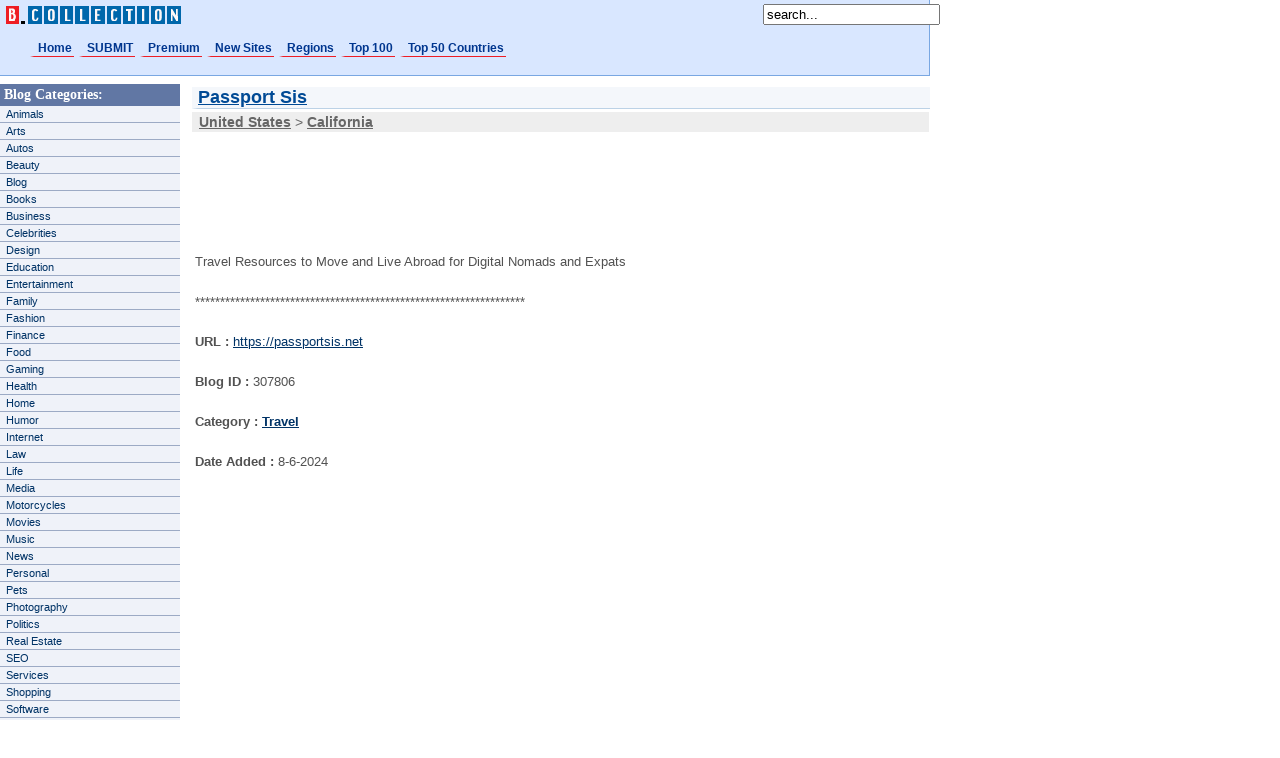

--- FILE ---
content_type: text/html
request_url: https://www.blogs-collection.com/passport-sis-307806.html
body_size: 4317
content:
<!DOCTYPE HTML PUBLIC "-//W3C//DTD HTML 4.01 Transitional//EN" "http://www.w3.org/TR/html4/loose.dtd">
<head>
<title>Passport Sis. Blogs-Collection.com</title>
<META HTTP-EQUIV="Content-Type" CONTENT="text/html; charset=iso-8859-1">
<META NAME="Description" content="Travel Resources to Move and Live Abroad for Digital Nomads and Expats">
<META NAME="keywords" content=", , Passport Sis, United States blogs, Travel blogs, California blogs">
<META NAME="Language" CONTENT="English">
<link href="blogs-css/blog.css" rel="stylesheet" type="text/css">
</head>
<body>
	<div class="content">
<!-- Global site tag (gtag.js) - Google Analytics -->
<script async src="https://www.googletagmanager.com/gtag/js?id=UA-178615-10"></script>
<script>
  window.dataLayer = window.dataLayer || [];
  function gtag(){dataLayer.push(arguments);}
  gtag('js', new Date());

  gtag('config', 'UA-178615-10');
</script>

<div id="header">
<div id="leftbar">
  <a href="https://www.blogs-collection.com"><img src="https://www.blogs-collection.com/blogs-css/logo.gif" alt="Blogs Directory" width=179 height=22 border="0" /></a>
</div>
<div id="rightbar">
<FORM action="https://www.blogs-collection.com/search.php" method=get>
            <INPUT class=inputbox 
      onblur="if(this.value=='') this.value='search blog...';" 
      onfocus="if(this.value=='search...') this.value='';" alt=search 
      maxLength=50 value=search... name=cuvant>
        </FORM>
 <br />
</div>
</div>

<div id="navlist">
<ul>
<li><a href="https://www.blogs-collection.com" title="Blogs Directory">Home</a></li>
<li><a href="https://www.blogs-collection.com/submit/" title="Promote Your Site or Blog">SUBMIT</a></li>
<li><a href="https://www.blogs-collection.com/premium/" title="premium sites / blogs">Premium</a></li>
<li><a href="https://www.blogs-collection.com/new/" title="New Sites">New Sites</a></li>
<li><a href="https://www.blogs-collection.com/regions/" title="Sites and Blogs By Regions">Regions</a></li>
<li><a href="https://www.blogs-collection.com/top-100/" title="Top 100">Top 100</a></li>
<li><a href="https://www.blogs-collection.com/top-50-countries/" title="Top 50 Countries">Top 50 Countries</a></li>

</ul>
</div>


<div id="categorii">
	<div class="partners"><B>Blog Categories:</B></div>
				<ul>
		 <li><a href="https://www.blogs-collection.com/directory/animals.php" title="animals blogs">Animals</a></li>
		 <li><a href="https://www.blogs-collection.com/directory/arts.php" title="arts blogs">Arts</a></li>
		 <li><a href="https://www.blogs-collection.com/directory/autos.php" title="autos blogs">Autos</a></li>
		 <li><a href="https://www.blogs-collection.com/directory/beauty.php" title="beauty blogs">Beauty</a></li>
		 <li><a href="https://www.blogs-collection.com/directory/blog.php" title="blog">Blog</a></li>
		 <li><a href="https://www.blogs-collection.com/directory/books.php" title="books blogs">Books</a></li>
		 <li><a href="https://www.blogs-collection.com/directory/business.php" title="business blogs">Business</a></li>
		 <li><a href="https://www.blogs-collection.com/directory/celebrities.php" title="celebrities blogs">Celebrities</a></li>
		 <li><a href="https://www.blogs-collection.com/directory/design.php" title="design blogs">Design</a></li>
		 <li><a href="https://www.blogs-collection.com/directory/education.php" title="education blogs">Education</a></li>
         <li><a href="https://www.blogs-collection.com/directory/entertainment.php" title="entertainment blogs">Entertainment</a></li>
         <li><a href="https://www.blogs-collection.com/directory/family.php" title="family blogs">Family</a></li>
         <li><a href="https://www.blogs-collection.com/directory/fashion.php" title="fashion blogs">Fashion</a></li>
		 <li><a href="https://www.blogs-collection.com/directory/finance.php" title="finance blogs">Finance</a></li>         <li><a href="https://www.blogs-collection.com/directory/food.php" title="food blogs">Food</a></li>
         <li><a href="https://www.blogs-collection.com/directory/gaming.php" title="gaming blogs">Gaming</a></li>
		 <li><a href="https://www.blogs-collection.com/directory/health.php" title="health blogs">Health</a></li>
<li><a href="https://www.blogs-collection.com/directory/home.php" title="home family blogs">Home</a></li>
		 <li><a href="https://www.blogs-collection.com/directory/humor.php" title="humor blogs">Humor</a></li>
		 <li><a href="https://www.blogs-collection.com/directory/internet.php" title="internet blogs">Internet</a></li>
		 <li><a href="https://www.blogs-collection.com/directory/law.php" title="law blogs">Law</a></li>
		 <li><a href="https://www.blogs-collection.com/directory/life.php" title="life blogs">Life</a></li>
		 <li><a href="https://www.blogs-collection.com/directory/media.php" title="media blogs">Media</a></li>
		 <li><a href="https://www.blogs-collection.com/directory/motorcycles.php" title="motorcycles blogs">Motorcycles</a></li>
		 <li><a href="https://www.blogs-collection.com/directory/movies.php" title="movies blogs">Movies</a></li>
		 <li><a href="https://www.blogs-collection.com/directory/music.php" title="music blogs">Music</a></li>
		 <li><a href="https://www.blogs-collection.com/directory/news.php" title="news blogs">News</a></li>
		 <li><a href="https://www.blogs-collection.com/directory/personal.php" title="personal blogs">Personal</a></li>
		 <li><a href="https://www.blogs-collection.com/directory/pets.php" title="pets blogs">Pets</a></li>
		 <li><a href="https://www.blogs-collection.com/directory/photography.php" title="photography blogs">Photography</a></li>
		 <li><a href="https://www.blogs-collection.com/directory/politics.php" title="politics blogs">Politics</a></li>
		 <li><a href="https://www.blogs-collection.com/directory/real-estate.php" title="real estate blogs">Real Estate</a></li>
		 <li><a href="https://www.blogs-collection.com/directory/seo.php" title="seo blogs">SEO</a></li>
         <li><a href="https://www.blogs-collection.com/directory/services.php" title="services blogs">Services</a></li>
         <li><a href="https://www.blogs-collection.com/directory/shopping.php" title="services blogs">Shopping</a></li>
		 <li><a href="https://www.blogs-collection.com/directory/software.php" title="software blogs">Software</a></li>
		 <li><a href="https://www.blogs-collection.com/directory/sports.php" title="sports blogs">Sports</a></li>
		 <li><a href="https://www.blogs-collection.com/directory/technologies.php" title="technologies blogs">Technologies</a></li>
		 <li><a href="https://www.blogs-collection.com/directory/television.php" title="television blogs">Television</a></li>
		 <li><a href="https://www.blogs-collection.com/directory/travel.php" title="travel blogs">Travel</a></li>
         <li><a href="https://www.blogs-collection.com/directory/tutorials.php" title="tutorials">Tutorials</a></li>
		 <li><a href="https://www.blogs-collection.com/directory/writing.php" title="writing blogs">Writing</a></li>
		 		</ul>
<div>

</div>
<div class="partners"><B>New Blogs</B></div>
<ul>
<li><a href="https://www.blogs-collection.com/the-honest-publishing-327573.html" title="The Honest Publishing">The Honest Publishing</a></li><li><a href="https://www.blogs-collection.com/red-oak-corporate-wear-327561.html" title="Red Oak Corporate Wear">Red Oak Corporate Wear</a></li><li><a href="https://www.blogs-collection.com/revivers-home-spa-327556.html" title="Revivers Home Spa">Revivers Home Spa</a></li><li><a href="https://www.blogs-collection.com/best-mobile-app-development-company-in-dubai-327551.html" title="Best Mobile App Development Company in Dubai">Best Mobile App Developme</a></li><li><a href="https://www.blogs-collection.com/ak-badhak-llc---google-ads--seo-&-digital-marketing-agency-327541.html" title="AK Badhak LLC - Google Ads, SEO & Digital Marketing Agency">AK Badhak LLC - Google Ad</a></li><li><a href="https://www.blogs-collection.com/shop4mailers-327540.html" title="Shop4Mailers">Shop4Mailers</a></li><li><a href="https://www.blogs-collection.com/qopack-327539.html" title="QoPack">QoPack</a></li><li><a href="https://www.blogs-collection.com/hospital-feasibility--planning-&-architecture-consultants-india-327527.html" title="Hospital Feasibility, Planning & Architecture Consultants India">Hospital Feasibility, Pla</a></li><li><a href="https://www.blogs-collection.com/brand-consultant-in-kerala-327523.html" title="Brand consultant in kerala">Brand consultant in keral</a></li><li><a href="https://www.blogs-collection.com/luxury-curtains-&-blinds-in-dubai-&-sharjah-327516.html" title="Luxury Curtains & Blinds in Dubai & Sharjah">Luxury Curtains & Blinds </a></li></ul>
<div class="partners"><B>Cool!</B></div>
<ul>
		 <li><a href="https://www.clausweb.ro/gazduire-ecommerce.php" title="Gazduire Ecommerce" target="_blank">Gazduire Magazin</a></li>
</ul></div>
<div class="right">
<DIV id="titlu"><a href=https://passportsis.net title="Passport Sis" target="_blank"><B>Passport Sis</B></a></DIV>
<DIV id="linkuri_v">
           		 <a href="https://www.blogs-collection.com/united-states/" title="United States blogs"><B>United States</B></a>		  > <a href="https://www.blogs-collection.com/country/california-152.html " title="California blogs"><B>California</B></a></B>
		  </DIV>
<div>
<script type="text/javascript"><!--
google_ad_client = "pub-2184211900616242";
google_ad_width = 728;
google_ad_height = 90;
google_ad_format = "728x90_as";
google_ad_type = "text";
google_ad_channel ="0478867412";
google_color_border = "FFFFFF";
google_color_bg = "FFFFFF";
google_color_link = "003366";
google_color_text = "333333";
google_color_url = "333333";
//--></script>
<script type="text/javascript"
  src="https://pagead2.googlesyndication.com/pagead/show_ads.js">
</script>
</div>
	<DIV class="s_detaliu">
	<br />
	Travel Resources to Move and Live Abroad for Digital Nomads and Expats<br><br />
    ******************************************************************<br /><br />
    <B>URL :</B> <a href=https://passportsis.net rel="nofollow" target="_blank">https://passportsis.net</a><br><br />
    <B>Blog ID :</B> 307806<br><br />
	<B>Category :</B> <a href="https://www.blogs-collection.com/directory/travel.php" title="travel blogs"><B>Travel</B></a><br><br />
	<B>Date Added :</B> 8-6-2024<br><br />
      
	</DIV>
	<DIV align="left">
	 <script type="text/javascript"><!--
google_ad_client = "pub-2184211900616242";
google_ad_width = 336;
google_ad_height = 280;
google_ad_format = "336x280_as";
google_ad_type = "text";
google_ad_channel ="1492792452";
google_color_border = "FFFFFF";
google_color_bg = "FFFFFF";
google_color_link = "003366";
google_color_text = "525252";
google_color_url = "525252";
//--></script>
<script type="text/javascript"
  src="https://pagead2.googlesyndication.com/pagead/show_ads.js">
</script>
	</DIV>
    <DIV class=s_detaliu>
<B>Related Sites:</B>
 <a href="https://www.blogs-collection.com/cellophane-flakes-for-drilling-fluid-loss-control:-a-smart-lcm-by-petropath-fluids-india-ltd-322705.html" title="Cellophane Flakes for Drilling Fluid Loss Control: A Smart LCM by Petropath Fluids India Ltd">Cellophane Flakes for Drilling Fluid Loss Control: A Smart LCM by Petropath Fluids India Ltd</a> - <a href="https://www.blogs-collection.com/exhibition-stand-builders-&-contractors-usa-:-trade-show-booth-builders-usa.-322522.html" title="Exhibition Stand Builders & Contractors USA : Trade Show Booth Builders USA.">Exhibition Stand Builders & Contractors USA : Trade Show Booth Builders USA.</a> - <a href="https://www.blogs-collection.com/explore-the-peaceful-vibes-of-neem-karoli-baba-s-kainchi-dham-ashram-322843.html" title="Explore the Peaceful Vibes of Neem Karoli Baba?s Kainchi Dham Ashram">Explore the Peaceful Vibes of Neem Karoli Baba?s Kainchi Dham Ashram</a> - <a href="https://www.blogs-collection.com/find-the-best-place-to-buy-jumpsuits-in-barbados-and-casual-dresses-from-harmony-girl-320658.html" title="Find the Best Place to Buy Jumpsuits in Barbados and Casual Dresses from Harmony Girl">Find the Best Place to Buy Jumpsuits in Barbados and Casual Dresses from Harmony Girl</a> -     </DIV>
    
    		</div>	
		<div class="footer">
<a href='http://www.blogs-collection.com/country/india-79.html' title='india blogs'>India</a> (9222)&nbsp;
<a href='http://www.blogs-collection.com/country/california-152.html' title='california blogs'>California</a> (2464)&nbsp;
<a href='http://www.blogs-collection.com/country/alabama-148.html' title='alabama blogs'>Alabama</a> (2218)&nbsp;
<a href='http://www.blogs-collection.com/country/uk-107.html' title='uk blogs'>UK</a> (1792)&nbsp;
<a href='http://www.blogs-collection.com/country/new-york-178.html' title='new-york blogs'>New York</a> (1754)&nbsp;
<a href='http://www.blogs-collection.com/country/florida-156.html' title='florida blogs'>Florida</a> (1236)&nbsp;
<a href='http://www.blogs-collection.com/country/australia-84.html' title='australia blogs'>Australia</a> (1202)&nbsp;
<a href='http://www.blogs-collection.com/country/texas-189.html' title='texas blogs'>Texas</a> (1055)&nbsp;
<a href='http://www.blogs-collection.com/country/canada-50.html' title='canada blogs'>Canada</a> (929)&nbsp;
<a href='http://www.blogs-collection.com/country/uae-140.html' title='uae blogs'>UAE</a> (612)&nbsp;
<a href='http://www.blogs-collection.com/country/indiana-160.html' title='indiana blogs'>Indiana</a> (591)&nbsp;
<a href='http://www.blogs-collection.com/country/georgia-usa-197.html' title='georgia-usa blogs'>Georgia-USA</a> (584)&nbsp;
<a href='http://www.blogs-collection.com/country/washington-193.html' title='washington blogs'>Washington</a> (515)&nbsp;
<a href='http://www.blogs-collection.com/country/illinois-159.html' title='illinois blogs'>Illinois</a> (480)&nbsp;
<a href='http://www.blogs-collection.com/country/romania-91.html' title='romania blogs'>Romania</a> (458)&nbsp;
<a href='http://www.blogs-collection.com/country/arizona-150.html' title='arizona blogs'>Arizona</a> (445)&nbsp;
<a href='http://www.blogs-collection.com/country/new-jersey-176.html' title='new-jersey blogs'>New Jersey</a> (422)&nbsp;
<a href='http://www.blogs-collection.com/country/massachusetts-167.html' title='massachusetts blogs'>Massachusetts</a> (380)&nbsp;
<a href='http://www.blogs-collection.com/country/singapore-72.html' title='singapore blogs'>Singapore</a> (328)&nbsp;
<a href='http://www.blogs-collection.com/country/colorado-153.html' title='colorado blogs'>Colorado</a> (323)&nbsp;
<a href='http://www.blogs-collection.com/country/pakistan-82.html' title='pakistan blogs'>Pakistan</a> (304)&nbsp;
<a href='http://www.blogs-collection.com/country/north-carolina-179.html' title='north-carolina blogs'>North Carolina</a> (287)&nbsp;
<a href='http://www.blogs-collection.com/country/virginia-192.html' title='virginia blogs'>Virginia</a> (284)&nbsp;
<a href='http://www.blogs-collection.com/country/ireland-101.html' title='ireland blogs'>Ireland</a> (270)&nbsp;
<a href='http://www.blogs-collection.com/country/pennsylvania-184.html' title='pennsylvania blogs'>Pennsylvania</a> (263)&nbsp;
<a href='http://www.blogs-collection.com/country/ohio-181.html' title='ohio blogs'>Ohio</a> (248)&nbsp;
<a href='http://www.blogs-collection.com/country/malaysia-69.html' title='malaysia blogs'>Malaysia</a> (235)&nbsp;
<a href='http://www.blogs-collection.com/country/spain-104.html' title='spain blogs'>Spain</a> (224)&nbsp;
<a href='http://www.blogs-collection.com/country/maryland-166.html' title='maryland blogs'>Maryland</a> (212)&nbsp;
<a href='http://www.blogs-collection.com/country/italy-102.html' title='italy blogs'>Italy</a> (209)&nbsp;
<a href='http://www.blogs-collection.com/country/michigan-168.html' title='michigan blogs'>Michigan</a> (209)&nbsp;
<a href='http://www.blogs-collection.com/country/indonesia-67.html' title='indonesia blogs'>Indonesia</a> (197)&nbsp;
<a href='http://www.blogs-collection.com/country/nevada-174.html' title='nevada blogs'>Nevada</a> (189)&nbsp;
<a href='http://www.blogs-collection.com/country/philippines-71.html' title='philippines blogs'>Philippines</a> (187)&nbsp;
<a href='http://www.blogs-collection.com/country/china-59.html' title='china blogs'>China</a> (185)&nbsp;
<a href='http://www.blogs-collection.com/country/afghanistan-76.html' title='afghanistan blogs'>Afghanistan</a> (180)&nbsp;
<a href='http://www.blogs-collection.com/country/utah-190.html' title='utah blogs'>Utah</a> (180)&nbsp;
<a href='http://www.blogs-collection.com/country/germany-100.html' title='germany blogs'>Germany</a> (170)&nbsp;
<a href='http://www.blogs-collection.com/country/minnesota-169.html' title='minnesota blogs'>Minnesota</a> (159)&nbsp;
<a href='http://www.blogs-collection.com/country/missouri-171.html' title='missouri blogs'>Missouri</a> (159)&nbsp;
<a href='http://www.blogs-collection.com/country/tennessee-188.html' title='tennessee blogs'>Tennessee</a> (145)&nbsp;
<a href='http://www.blogs-collection.com/country/nigeria-28.html' title='nigeria blogs'>Nigeria</a> (140)&nbsp;
<a href='http://www.blogs-collection.com/country/alaska-149.html' title='alaska blogs'>Alaska</a> (139)&nbsp;
<a href='http://www.blogs-collection.com/country/france-99.html' title='france blogs'>France</a> (131)&nbsp;
<a href='http://www.blogs-collection.com/country/oregon-183.html' title='oregon blogs'>Oregon</a> (130)&nbsp;
<a href='http://www.blogs-collection.com/country/south-carolina-186.html' title='south-carolina blogs'>South Carolina</a> (129)&nbsp;
<a href='http://www.blogs-collection.com/country/albania-120.html' title='albania blogs'>Albania</a> (124)&nbsp;
<a href='http://www.blogs-collection.com/country/argentina-38.html' title='argentina blogs'>Argentina</a> (121)&nbsp;
<a href='http://www.blogs-collection.com/country/thailand-73.html' title='thailand blogs'>Thailand</a> (121)&nbsp;
<a href='http://www.blogs-collection.com/country/netherlands-147.html' title='netherlands blogs'>Netherlands</a> (120)&nbsp;
<a href='http://www.blogs-collection.com/country/wisconsin-195.html' title='wisconsin blogs'>Wisconsin</a> (120)&nbsp;
<a href='http://www.blogs-collection.com/country/connecticut-154.html' title='connecticut blogs'>Connecticut</a> (119)&nbsp;
<a href='http://www.blogs-collection.com/country/delaware-155.html' title='delaware blogs'>Delaware</a> (117)&nbsp;
<a href='http://www.blogs-collection.com/country/sweden-105.html' title='sweden blogs'>Sweden</a> (109)&nbsp;
<a href='http://www.blogs-collection.com/country/brazil-40.html' title='brazil blogs'>Brazil</a> (107)&nbsp;
<a href='http://www.blogs-collection.com/country/bangladesh-77.html' title='bangladesh blogs'>Bangladesh</a> (100)&nbsp;
<a href='http://www.blogs-collection.com/country/south-africa-10.html' title='south-africa blogs'>South Africa</a> (97)&nbsp;
<a href='http://www.blogs-collection.com/country/iowa-161.html' title='iowa blogs'>Iowa</a> (93)&nbsp;
<a href='http://www.blogs-collection.com/country/turkey-129.html' title='turkey blogs'>Turkey</a> (88)&nbsp;
<a href='http://www.blogs-collection.com/country/arkansas-151.html' title='arkansas blogs'>Arkansas</a> (88)&nbsp;
			<p><a href="https://www.blogs-collection.com/contact.php" title="contact page">Contact</a>	&copy; Copyright 2006 - 2026 <a href="https://www.blogs-collection.com/" title="Blogs Directory">Blogs Directory</a>. <a href="https://www.blogs-collection.com/privacy.php" title="privacy page">Privacy Policy</a>  &nbsp;&nbsp;<a rel="nofollow" href="https://www.facebook.com/1SEOPromotion/" target="_blank"><img src="https://directory-free.com/free-directory/facebook.jpg" style="position: relative; top: 2px;" />&nbsp;Join us on Facebook</a>
            </p>
</div>
	
	</div>
</body>
</html>

--- FILE ---
content_type: text/html; charset=utf-8
request_url: https://www.google.com/recaptcha/api2/aframe
body_size: 271
content:
<!DOCTYPE HTML><html><head><meta http-equiv="content-type" content="text/html; charset=UTF-8"></head><body><script nonce="7Jt3QWGP3FPgXyHjR7kjXw">/** Anti-fraud and anti-abuse applications only. See google.com/recaptcha */ try{var clients={'sodar':'https://pagead2.googlesyndication.com/pagead/sodar?'};window.addEventListener("message",function(a){try{if(a.source===window.parent){var b=JSON.parse(a.data);var c=clients[b['id']];if(c){var d=document.createElement('img');d.src=c+b['params']+'&rc='+(localStorage.getItem("rc::a")?sessionStorage.getItem("rc::b"):"");window.document.body.appendChild(d);sessionStorage.setItem("rc::e",parseInt(sessionStorage.getItem("rc::e")||0)+1);localStorage.setItem("rc::h",'1769227230425');}}}catch(b){}});window.parent.postMessage("_grecaptcha_ready", "*");}catch(b){}</script></body></html>